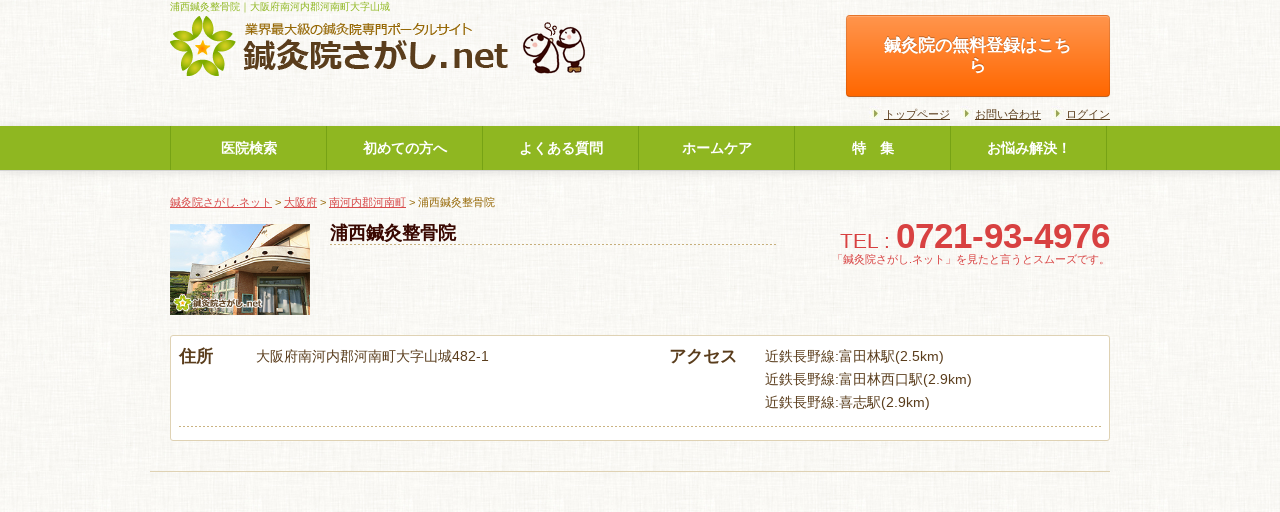

--- FILE ---
content_type: text/html; charset=UTF-8
request_url: https://shinkyu.potaco.net/cam/3585/
body_size: 15059
content:
<!---->
<!DOCTYPE html>
<html lang="ja">
<head>
<meta charset="UTF-8">
<meta name="viewport" content="width=device-width, initial-scale=1.0">

<meta name="description" content="浦西鍼灸整骨院｜大阪府南河内郡河南町大字山城 。鍼灸院や鍼灸治療院を探すなら鍼灸院さがし.ネット!鍼灸 院さがし.ネットは全国の鍼灸院を効果・効能から検索できる、業界最大級の鍼 灸院専門ポータルサイトです。クーポンの有る鍼灸院や女性鍼灸師のいる治療院 など、こだわり条件から検索して予約もできます。" />
<meta name="keyword" content="浦西鍼灸整骨院,鍼灸院,鍼灸,はり治療,整体,検索" />
<meta property="article:publisher" content="https://www.facebook.com/shinkyuin.sagashi.net" />
<link href="/files/css/bootstrap.css" rel="stylesheet" media="screen">
<link href="/files/css/style02.css" rel="stylesheet" media="screen">
<link href="/files/css/add.css" rel="stylesheet" media="screen">
<link href="/files/js/lightbox/css/lightbox.css" rel="stylesheet" />
<script type="text/javascript" src="/files/js/jquery.js"></script>
<script type="text/javascript" src="/files/js/porthole.min.js"></script>
<script type="text/javascript" src="/files/js/jquery.cookie.js"></script>
<script type="text/javascript" src="/files/js/bootstrap-tab.js"></script>
<script type="text/javascript">
            $(function(){
                var guestDomain = 'potaco.net';

                function onMessage(messageEvent) {

                    if (messageEvent.origin == "https://" + guestDomain) {
                        if (messageEvent.data["scroll"] == 1) {
                            $('html,body').animate({ scrollTop: $('iframe').offset().top }, 'fast');
                        }

                        if (messageEvent.data["height"] && messageEvent.data["height"] != '0px') {
                            $('#iframe_embedmail').animate({ height: messageEvent.data["height"]}, 'fast');
                        }


                    }
                }

                var windowProxy;
                windowProxy = new Porthole.WindowProxy('https://' + guestDomain + '/files/lib/proxy.html', 'iframe_embedmail');
                windowProxy.addEventListener(onMessage);

            });
        </script>
	<style>img:is([sizes="auto" i], [sizes^="auto," i]) { contain-intrinsic-size: 3000px 1500px }</style>
	
		<!-- All in One SEO 4.7.8 - aioseo.com -->
		<title>浦西鍼灸整骨院 | 鍼灸院さがし.ネット</title>
	<meta name="description" content="{&quot;postid&quot;:&quot;3585&quot;,&quot;title&quot;:&quot;浦西鍼灸整骨院&quot;,&quot;address&quot;:&quot;大阪府南河内郡河南" />
	<meta name="robots" content="max-image-preview:large" />
	<meta name="author" content="tokinadmin"/>
	<link rel="canonical" href="https://shinkyu.potaco.net/cam/3585/" />
	<meta name="generator" content="All in One SEO (AIOSEO) 4.7.8" />
		<meta property="og:locale" content="ja_JP" />
		<meta property="og:site_name" content="鍼灸院さがし.ネット | 鍼灸院を探すなら業界最大級の専門ポータルサイト" />
		<meta property="og:type" content="article" />
		<meta property="og:title" content="浦西鍼灸整骨院 | 鍼灸院さがし.ネット" />
		<meta property="og:description" content="{&quot;postid&quot;:&quot;3585&quot;,&quot;title&quot;:&quot;浦西鍼灸整骨院&quot;,&quot;address&quot;:&quot;大阪府南河内郡河南" />
		<meta property="og:url" content="https://shinkyu.potaco.net/cam/3585/" />
		<meta property="article:published_time" content="2012-04-01T14:24:10+00:00" />
		<meta property="article:modified_time" content="2013-06-02T12:58:47+00:00" />
		<meta name="twitter:card" content="summary" />
		<meta name="twitter:title" content="浦西鍼灸整骨院 | 鍼灸院さがし.ネット" />
		<meta name="twitter:description" content="{&quot;postid&quot;:&quot;3585&quot;,&quot;title&quot;:&quot;浦西鍼灸整骨院&quot;,&quot;address&quot;:&quot;大阪府南河内郡河南" />
		<meta name="google" content="nositelinkssearchbox" />
		<script type="application/ld+json" class="aioseo-schema">
			{"@context":"https:\/\/schema.org","@graph":[{"@type":"BreadcrumbList","@id":"https:\/\/shinkyu.potaco.net\/cam\/3585\/#breadcrumblist","itemListElement":[{"@type":"ListItem","@id":"https:\/\/shinkyu.potaco.net\/#listItem","position":1,"name":"\u5bb6","item":"https:\/\/shinkyu.potaco.net\/","nextItem":{"@type":"ListItem","@id":"https:\/\/shinkyu.potaco.net\/cam\/3585\/#listItem","name":"\u6d66\u897f\u937c\u7078\u6574\u9aa8\u9662"}},{"@type":"ListItem","@id":"https:\/\/shinkyu.potaco.net\/cam\/3585\/#listItem","position":2,"name":"\u6d66\u897f\u937c\u7078\u6574\u9aa8\u9662","previousItem":{"@type":"ListItem","@id":"https:\/\/shinkyu.potaco.net\/#listItem","name":"\u5bb6"}}]},{"@type":"Organization","@id":"https:\/\/shinkyu.potaco.net\/#organization","name":"\u937c\u7078\u9662\u3055\u304c\u3057.\u30cd\u30c3\u30c8","description":"\u937c\u7078\u9662\u3092\u63a2\u3059\u306a\u3089\u696d\u754c\u6700\u5927\u7d1a\u306e\u5c02\u9580\u30dd\u30fc\u30bf\u30eb\u30b5\u30a4\u30c8","url":"https:\/\/shinkyu.potaco.net\/"},{"@type":"Person","@id":"https:\/\/shinkyu.potaco.net\/author\/tokinadmin\/#author","url":"https:\/\/shinkyu.potaco.net\/author\/tokinadmin\/","name":"tokinadmin"},{"@type":"WebPage","@id":"https:\/\/shinkyu.potaco.net\/cam\/3585\/#webpage","url":"https:\/\/shinkyu.potaco.net\/cam\/3585\/","name":"\u6d66\u897f\u937c\u7078\u6574\u9aa8\u9662 | \u937c\u7078\u9662\u3055\u304c\u3057.\u30cd\u30c3\u30c8","description":"{\"postid\":\"3585\",\"title\":\"\u6d66\u897f\u937c\u7078\u6574\u9aa8\u9662\",\"address\":\"\u5927\u962a\u5e9c\u5357\u6cb3\u5185\u90e1\u6cb3\u5357","inLanguage":"ja","isPartOf":{"@id":"https:\/\/shinkyu.potaco.net\/#website"},"breadcrumb":{"@id":"https:\/\/shinkyu.potaco.net\/cam\/3585\/#breadcrumblist"},"author":{"@id":"https:\/\/shinkyu.potaco.net\/author\/tokinadmin\/#author"},"creator":{"@id":"https:\/\/shinkyu.potaco.net\/author\/tokinadmin\/#author"},"datePublished":"2012-04-01T23:24:10+09:00","dateModified":"2013-06-02T21:58:47+09:00"},{"@type":"WebSite","@id":"https:\/\/shinkyu.potaco.net\/#website","url":"https:\/\/shinkyu.potaco.net\/","name":"\u937c\u7078\u9662\u3055\u304c\u3057.\u30cd\u30c3\u30c8","description":"\u937c\u7078\u9662\u3092\u63a2\u3059\u306a\u3089\u696d\u754c\u6700\u5927\u7d1a\u306e\u5c02\u9580\u30dd\u30fc\u30bf\u30eb\u30b5\u30a4\u30c8","inLanguage":"ja","publisher":{"@id":"https:\/\/shinkyu.potaco.net\/#organization"}}]}
		</script>
		<!-- All in One SEO -->

<link rel='dns-prefetch' href='//www.googletagmanager.com' />
<link rel='dns-prefetch' href='//stats.wp.com' />
<link rel='dns-prefetch' href='//v0.wordpress.com' />
<link rel='preconnect' href='//i0.wp.com' />
<script type="text/javascript">
/* <![CDATA[ */
window._wpemojiSettings = {"baseUrl":"https:\/\/s.w.org\/images\/core\/emoji\/15.0.3\/72x72\/","ext":".png","svgUrl":"https:\/\/s.w.org\/images\/core\/emoji\/15.0.3\/svg\/","svgExt":".svg","source":{"concatemoji":"https:\/\/shinkyu.potaco.net\/wp-includes\/js\/wp-emoji-release.min.js?ver=6.7.4"}};
/*! This file is auto-generated */
!function(i,n){var o,s,e;function c(e){try{var t={supportTests:e,timestamp:(new Date).valueOf()};sessionStorage.setItem(o,JSON.stringify(t))}catch(e){}}function p(e,t,n){e.clearRect(0,0,e.canvas.width,e.canvas.height),e.fillText(t,0,0);var t=new Uint32Array(e.getImageData(0,0,e.canvas.width,e.canvas.height).data),r=(e.clearRect(0,0,e.canvas.width,e.canvas.height),e.fillText(n,0,0),new Uint32Array(e.getImageData(0,0,e.canvas.width,e.canvas.height).data));return t.every(function(e,t){return e===r[t]})}function u(e,t,n){switch(t){case"flag":return n(e,"\ud83c\udff3\ufe0f\u200d\u26a7\ufe0f","\ud83c\udff3\ufe0f\u200b\u26a7\ufe0f")?!1:!n(e,"\ud83c\uddfa\ud83c\uddf3","\ud83c\uddfa\u200b\ud83c\uddf3")&&!n(e,"\ud83c\udff4\udb40\udc67\udb40\udc62\udb40\udc65\udb40\udc6e\udb40\udc67\udb40\udc7f","\ud83c\udff4\u200b\udb40\udc67\u200b\udb40\udc62\u200b\udb40\udc65\u200b\udb40\udc6e\u200b\udb40\udc67\u200b\udb40\udc7f");case"emoji":return!n(e,"\ud83d\udc26\u200d\u2b1b","\ud83d\udc26\u200b\u2b1b")}return!1}function f(e,t,n){var r="undefined"!=typeof WorkerGlobalScope&&self instanceof WorkerGlobalScope?new OffscreenCanvas(300,150):i.createElement("canvas"),a=r.getContext("2d",{willReadFrequently:!0}),o=(a.textBaseline="top",a.font="600 32px Arial",{});return e.forEach(function(e){o[e]=t(a,e,n)}),o}function t(e){var t=i.createElement("script");t.src=e,t.defer=!0,i.head.appendChild(t)}"undefined"!=typeof Promise&&(o="wpEmojiSettingsSupports",s=["flag","emoji"],n.supports={everything:!0,everythingExceptFlag:!0},e=new Promise(function(e){i.addEventListener("DOMContentLoaded",e,{once:!0})}),new Promise(function(t){var n=function(){try{var e=JSON.parse(sessionStorage.getItem(o));if("object"==typeof e&&"number"==typeof e.timestamp&&(new Date).valueOf()<e.timestamp+604800&&"object"==typeof e.supportTests)return e.supportTests}catch(e){}return null}();if(!n){if("undefined"!=typeof Worker&&"undefined"!=typeof OffscreenCanvas&&"undefined"!=typeof URL&&URL.createObjectURL&&"undefined"!=typeof Blob)try{var e="postMessage("+f.toString()+"("+[JSON.stringify(s),u.toString(),p.toString()].join(",")+"));",r=new Blob([e],{type:"text/javascript"}),a=new Worker(URL.createObjectURL(r),{name:"wpTestEmojiSupports"});return void(a.onmessage=function(e){c(n=e.data),a.terminate(),t(n)})}catch(e){}c(n=f(s,u,p))}t(n)}).then(function(e){for(var t in e)n.supports[t]=e[t],n.supports.everything=n.supports.everything&&n.supports[t],"flag"!==t&&(n.supports.everythingExceptFlag=n.supports.everythingExceptFlag&&n.supports[t]);n.supports.everythingExceptFlag=n.supports.everythingExceptFlag&&!n.supports.flag,n.DOMReady=!1,n.readyCallback=function(){n.DOMReady=!0}}).then(function(){return e}).then(function(){var e;n.supports.everything||(n.readyCallback(),(e=n.source||{}).concatemoji?t(e.concatemoji):e.wpemoji&&e.twemoji&&(t(e.twemoji),t(e.wpemoji)))}))}((window,document),window._wpemojiSettings);
/* ]]> */
</script>
<link rel='stylesheet' id='jetpack_related-posts-css' href='https://shinkyu.potaco.net/wp-content/plugins/jetpack/modules/related-posts/related-posts.css?ver=20240116' type='text/css' media='all' />
<style id='wp-emoji-styles-inline-css' type='text/css'>

	img.wp-smiley, img.emoji {
		display: inline !important;
		border: none !important;
		box-shadow: none !important;
		height: 1em !important;
		width: 1em !important;
		margin: 0 0.07em !important;
		vertical-align: -0.1em !important;
		background: none !important;
		padding: 0 !important;
	}
</style>
<link rel='stylesheet' id='wp-block-library-css' href='https://shinkyu.potaco.net/wp-includes/css/dist/block-library/style.min.css?ver=6.7.4' type='text/css' media='all' />
<link rel='stylesheet' id='mediaelement-css' href='https://shinkyu.potaco.net/wp-includes/js/mediaelement/mediaelementplayer-legacy.min.css?ver=4.2.17' type='text/css' media='all' />
<link rel='stylesheet' id='wp-mediaelement-css' href='https://shinkyu.potaco.net/wp-includes/js/mediaelement/wp-mediaelement.min.css?ver=6.7.4' type='text/css' media='all' />
<style id='jetpack-sharing-buttons-style-inline-css' type='text/css'>
.jetpack-sharing-buttons__services-list{display:flex;flex-direction:row;flex-wrap:wrap;gap:0;list-style-type:none;margin:5px;padding:0}.jetpack-sharing-buttons__services-list.has-small-icon-size{font-size:12px}.jetpack-sharing-buttons__services-list.has-normal-icon-size{font-size:16px}.jetpack-sharing-buttons__services-list.has-large-icon-size{font-size:24px}.jetpack-sharing-buttons__services-list.has-huge-icon-size{font-size:36px}@media print{.jetpack-sharing-buttons__services-list{display:none!important}}.editor-styles-wrapper .wp-block-jetpack-sharing-buttons{gap:0;padding-inline-start:0}ul.jetpack-sharing-buttons__services-list.has-background{padding:1.25em 2.375em}
</style>
<style id='classic-theme-styles-inline-css' type='text/css'>
/*! This file is auto-generated */
.wp-block-button__link{color:#fff;background-color:#32373c;border-radius:9999px;box-shadow:none;text-decoration:none;padding:calc(.667em + 2px) calc(1.333em + 2px);font-size:1.125em}.wp-block-file__button{background:#32373c;color:#fff;text-decoration:none}
</style>
<style id='global-styles-inline-css' type='text/css'>
:root{--wp--preset--aspect-ratio--square: 1;--wp--preset--aspect-ratio--4-3: 4/3;--wp--preset--aspect-ratio--3-4: 3/4;--wp--preset--aspect-ratio--3-2: 3/2;--wp--preset--aspect-ratio--2-3: 2/3;--wp--preset--aspect-ratio--16-9: 16/9;--wp--preset--aspect-ratio--9-16: 9/16;--wp--preset--color--black: #000000;--wp--preset--color--cyan-bluish-gray: #abb8c3;--wp--preset--color--white: #ffffff;--wp--preset--color--pale-pink: #f78da7;--wp--preset--color--vivid-red: #cf2e2e;--wp--preset--color--luminous-vivid-orange: #ff6900;--wp--preset--color--luminous-vivid-amber: #fcb900;--wp--preset--color--light-green-cyan: #7bdcb5;--wp--preset--color--vivid-green-cyan: #00d084;--wp--preset--color--pale-cyan-blue: #8ed1fc;--wp--preset--color--vivid-cyan-blue: #0693e3;--wp--preset--color--vivid-purple: #9b51e0;--wp--preset--gradient--vivid-cyan-blue-to-vivid-purple: linear-gradient(135deg,rgba(6,147,227,1) 0%,rgb(155,81,224) 100%);--wp--preset--gradient--light-green-cyan-to-vivid-green-cyan: linear-gradient(135deg,rgb(122,220,180) 0%,rgb(0,208,130) 100%);--wp--preset--gradient--luminous-vivid-amber-to-luminous-vivid-orange: linear-gradient(135deg,rgba(252,185,0,1) 0%,rgba(255,105,0,1) 100%);--wp--preset--gradient--luminous-vivid-orange-to-vivid-red: linear-gradient(135deg,rgba(255,105,0,1) 0%,rgb(207,46,46) 100%);--wp--preset--gradient--very-light-gray-to-cyan-bluish-gray: linear-gradient(135deg,rgb(238,238,238) 0%,rgb(169,184,195) 100%);--wp--preset--gradient--cool-to-warm-spectrum: linear-gradient(135deg,rgb(74,234,220) 0%,rgb(151,120,209) 20%,rgb(207,42,186) 40%,rgb(238,44,130) 60%,rgb(251,105,98) 80%,rgb(254,248,76) 100%);--wp--preset--gradient--blush-light-purple: linear-gradient(135deg,rgb(255,206,236) 0%,rgb(152,150,240) 100%);--wp--preset--gradient--blush-bordeaux: linear-gradient(135deg,rgb(254,205,165) 0%,rgb(254,45,45) 50%,rgb(107,0,62) 100%);--wp--preset--gradient--luminous-dusk: linear-gradient(135deg,rgb(255,203,112) 0%,rgb(199,81,192) 50%,rgb(65,88,208) 100%);--wp--preset--gradient--pale-ocean: linear-gradient(135deg,rgb(255,245,203) 0%,rgb(182,227,212) 50%,rgb(51,167,181) 100%);--wp--preset--gradient--electric-grass: linear-gradient(135deg,rgb(202,248,128) 0%,rgb(113,206,126) 100%);--wp--preset--gradient--midnight: linear-gradient(135deg,rgb(2,3,129) 0%,rgb(40,116,252) 100%);--wp--preset--font-size--small: 13px;--wp--preset--font-size--medium: 20px;--wp--preset--font-size--large: 36px;--wp--preset--font-size--x-large: 42px;--wp--preset--spacing--20: 0.44rem;--wp--preset--spacing--30: 0.67rem;--wp--preset--spacing--40: 1rem;--wp--preset--spacing--50: 1.5rem;--wp--preset--spacing--60: 2.25rem;--wp--preset--spacing--70: 3.38rem;--wp--preset--spacing--80: 5.06rem;--wp--preset--shadow--natural: 6px 6px 9px rgba(0, 0, 0, 0.2);--wp--preset--shadow--deep: 12px 12px 50px rgba(0, 0, 0, 0.4);--wp--preset--shadow--sharp: 6px 6px 0px rgba(0, 0, 0, 0.2);--wp--preset--shadow--outlined: 6px 6px 0px -3px rgba(255, 255, 255, 1), 6px 6px rgba(0, 0, 0, 1);--wp--preset--shadow--crisp: 6px 6px 0px rgba(0, 0, 0, 1);}:where(.is-layout-flex){gap: 0.5em;}:where(.is-layout-grid){gap: 0.5em;}body .is-layout-flex{display: flex;}.is-layout-flex{flex-wrap: wrap;align-items: center;}.is-layout-flex > :is(*, div){margin: 0;}body .is-layout-grid{display: grid;}.is-layout-grid > :is(*, div){margin: 0;}:where(.wp-block-columns.is-layout-flex){gap: 2em;}:where(.wp-block-columns.is-layout-grid){gap: 2em;}:where(.wp-block-post-template.is-layout-flex){gap: 1.25em;}:where(.wp-block-post-template.is-layout-grid){gap: 1.25em;}.has-black-color{color: var(--wp--preset--color--black) !important;}.has-cyan-bluish-gray-color{color: var(--wp--preset--color--cyan-bluish-gray) !important;}.has-white-color{color: var(--wp--preset--color--white) !important;}.has-pale-pink-color{color: var(--wp--preset--color--pale-pink) !important;}.has-vivid-red-color{color: var(--wp--preset--color--vivid-red) !important;}.has-luminous-vivid-orange-color{color: var(--wp--preset--color--luminous-vivid-orange) !important;}.has-luminous-vivid-amber-color{color: var(--wp--preset--color--luminous-vivid-amber) !important;}.has-light-green-cyan-color{color: var(--wp--preset--color--light-green-cyan) !important;}.has-vivid-green-cyan-color{color: var(--wp--preset--color--vivid-green-cyan) !important;}.has-pale-cyan-blue-color{color: var(--wp--preset--color--pale-cyan-blue) !important;}.has-vivid-cyan-blue-color{color: var(--wp--preset--color--vivid-cyan-blue) !important;}.has-vivid-purple-color{color: var(--wp--preset--color--vivid-purple) !important;}.has-black-background-color{background-color: var(--wp--preset--color--black) !important;}.has-cyan-bluish-gray-background-color{background-color: var(--wp--preset--color--cyan-bluish-gray) !important;}.has-white-background-color{background-color: var(--wp--preset--color--white) !important;}.has-pale-pink-background-color{background-color: var(--wp--preset--color--pale-pink) !important;}.has-vivid-red-background-color{background-color: var(--wp--preset--color--vivid-red) !important;}.has-luminous-vivid-orange-background-color{background-color: var(--wp--preset--color--luminous-vivid-orange) !important;}.has-luminous-vivid-amber-background-color{background-color: var(--wp--preset--color--luminous-vivid-amber) !important;}.has-light-green-cyan-background-color{background-color: var(--wp--preset--color--light-green-cyan) !important;}.has-vivid-green-cyan-background-color{background-color: var(--wp--preset--color--vivid-green-cyan) !important;}.has-pale-cyan-blue-background-color{background-color: var(--wp--preset--color--pale-cyan-blue) !important;}.has-vivid-cyan-blue-background-color{background-color: var(--wp--preset--color--vivid-cyan-blue) !important;}.has-vivid-purple-background-color{background-color: var(--wp--preset--color--vivid-purple) !important;}.has-black-border-color{border-color: var(--wp--preset--color--black) !important;}.has-cyan-bluish-gray-border-color{border-color: var(--wp--preset--color--cyan-bluish-gray) !important;}.has-white-border-color{border-color: var(--wp--preset--color--white) !important;}.has-pale-pink-border-color{border-color: var(--wp--preset--color--pale-pink) !important;}.has-vivid-red-border-color{border-color: var(--wp--preset--color--vivid-red) !important;}.has-luminous-vivid-orange-border-color{border-color: var(--wp--preset--color--luminous-vivid-orange) !important;}.has-luminous-vivid-amber-border-color{border-color: var(--wp--preset--color--luminous-vivid-amber) !important;}.has-light-green-cyan-border-color{border-color: var(--wp--preset--color--light-green-cyan) !important;}.has-vivid-green-cyan-border-color{border-color: var(--wp--preset--color--vivid-green-cyan) !important;}.has-pale-cyan-blue-border-color{border-color: var(--wp--preset--color--pale-cyan-blue) !important;}.has-vivid-cyan-blue-border-color{border-color: var(--wp--preset--color--vivid-cyan-blue) !important;}.has-vivid-purple-border-color{border-color: var(--wp--preset--color--vivid-purple) !important;}.has-vivid-cyan-blue-to-vivid-purple-gradient-background{background: var(--wp--preset--gradient--vivid-cyan-blue-to-vivid-purple) !important;}.has-light-green-cyan-to-vivid-green-cyan-gradient-background{background: var(--wp--preset--gradient--light-green-cyan-to-vivid-green-cyan) !important;}.has-luminous-vivid-amber-to-luminous-vivid-orange-gradient-background{background: var(--wp--preset--gradient--luminous-vivid-amber-to-luminous-vivid-orange) !important;}.has-luminous-vivid-orange-to-vivid-red-gradient-background{background: var(--wp--preset--gradient--luminous-vivid-orange-to-vivid-red) !important;}.has-very-light-gray-to-cyan-bluish-gray-gradient-background{background: var(--wp--preset--gradient--very-light-gray-to-cyan-bluish-gray) !important;}.has-cool-to-warm-spectrum-gradient-background{background: var(--wp--preset--gradient--cool-to-warm-spectrum) !important;}.has-blush-light-purple-gradient-background{background: var(--wp--preset--gradient--blush-light-purple) !important;}.has-blush-bordeaux-gradient-background{background: var(--wp--preset--gradient--blush-bordeaux) !important;}.has-luminous-dusk-gradient-background{background: var(--wp--preset--gradient--luminous-dusk) !important;}.has-pale-ocean-gradient-background{background: var(--wp--preset--gradient--pale-ocean) !important;}.has-electric-grass-gradient-background{background: var(--wp--preset--gradient--electric-grass) !important;}.has-midnight-gradient-background{background: var(--wp--preset--gradient--midnight) !important;}.has-small-font-size{font-size: var(--wp--preset--font-size--small) !important;}.has-medium-font-size{font-size: var(--wp--preset--font-size--medium) !important;}.has-large-font-size{font-size: var(--wp--preset--font-size--large) !important;}.has-x-large-font-size{font-size: var(--wp--preset--font-size--x-large) !important;}
:where(.wp-block-post-template.is-layout-flex){gap: 1.25em;}:where(.wp-block-post-template.is-layout-grid){gap: 1.25em;}
:where(.wp-block-columns.is-layout-flex){gap: 2em;}:where(.wp-block-columns.is-layout-grid){gap: 2em;}
:root :where(.wp-block-pullquote){font-size: 1.5em;line-height: 1.6;}
</style>
<link rel='stylesheet' id='contact-form-7-css' href='https://shinkyu.potaco.net/wp-content/plugins/contact-form-7/includes/css/styles.css?ver=6.0.3' type='text/css' media='all' />
<link rel='stylesheet' id='contact-form-7-confirm-css' href='https://shinkyu.potaco.net/wp-content/plugins/contact-form-7-add-confirm/includes/css/styles.css?ver=5.1' type='text/css' media='all' />
<link rel='stylesheet' id='theme-my-login-css' href='https://shinkyu.potaco.net/wp-content/plugins/theme-my-login/assets/styles/theme-my-login.min.css?ver=7.1.10' type='text/css' media='all' />
<script type="text/javascript" src="https://shinkyu.potaco.net/wp-includes/js/jquery/jquery.min.js?ver=3.7.1" id="jquery-core-js"></script>
<script type="text/javascript" src="https://shinkyu.potaco.net/wp-includes/js/jquery/jquery-migrate.min.js?ver=3.4.1" id="jquery-migrate-js"></script>
<script type="text/javascript" id="jetpack_related-posts-js-extra">
/* <![CDATA[ */
var related_posts_js_options = {"post_heading":"h4"};
/* ]]> */
</script>
<script type="text/javascript" src="https://shinkyu.potaco.net/wp-content/plugins/jetpack/_inc/build/related-posts/related-posts.min.js?ver=20240116" id="jetpack_related-posts-js"></script>

<!-- Site Kit によって追加された Google タグ（gtag.js）スニペット -->

<!-- Google アナリティクス スニペット (Site Kit が追加) -->
<script type="text/javascript" src="https://www.googletagmanager.com/gtag/js?id=GT-T9LFCWJC" id="google_gtagjs-js" async></script>
<script type="text/javascript" id="google_gtagjs-js-after">
/* <![CDATA[ */
window.dataLayer = window.dataLayer || [];function gtag(){dataLayer.push(arguments);}
gtag("set","linker",{"domains":["shinkyu.potaco.net"]});
gtag("js", new Date());
gtag("set", "developer_id.dZTNiMT", true);
gtag("config", "GT-T9LFCWJC");
 window._googlesitekit = window._googlesitekit || {}; window._googlesitekit.throttledEvents = []; window._googlesitekit.gtagEvent = (name, data) => { var key = JSON.stringify( { name, data } ); if ( !! window._googlesitekit.throttledEvents[ key ] ) { return; } window._googlesitekit.throttledEvents[ key ] = true; setTimeout( () => { delete window._googlesitekit.throttledEvents[ key ]; }, 5 ); gtag( "event", name, { ...data, event_source: "site-kit" } ); } 
/* ]]> */
</script>

<!-- Site Kit によって追加された終了 Google タグ（gtag.js）スニペット -->
<link rel="https://api.w.org/" href="https://shinkyu.potaco.net/wp-json/" /><link rel="alternate" title="oEmbed (JSON)" type="application/json+oembed" href="https://shinkyu.potaco.net/wp-json/oembed/1.0/embed?url=https%3A%2F%2Fshinkyu.potaco.net%2Fcam%2F3585%2F" />
<link rel="alternate" title="oEmbed (XML)" type="text/xml+oembed" href="https://shinkyu.potaco.net/wp-json/oembed/1.0/embed?url=https%3A%2F%2Fshinkyu.potaco.net%2Fcam%2F3585%2F&#038;format=xml" />
<meta name="generator" content="Site Kit by Google 1.144.0" />	<style>img#wpstats{display:none}</style>
		<style type="text/css">.broken_link, a.broken_link {
	text-decoration: line-through;
}</style><link rel="shortcut icon" href="/files/img/favicon.ico">
</head>

<body class="cam-template-default single single-cam postid-3585">
<div id="fb-root"></div>
<script>(function(d, s, id) {
var js, fjs = d.getElementsByTagName(s)[0];
if (d.getElementById(id)) return;
js = d.createElement(s); js.id = id;
js.src = "//connect.facebook.net/ja_JP/all.js#xfbml=1&appId=575858992470251";
fjs.parentNode.insertBefore(js, fjs);
}(document, 'script', 'facebook-jssdk'));</script>
<div class="container">
  <div class="row">
    <div class="span6">
      <h1>浦西鍼灸整骨院｜大阪府南河内郡河南町大字山城</h1>
      <p><a href="/"><img src="/files/img/logo.png" alt="鍼灸さがし.net"></a></p>
    </div>
    <div id="h_info" class="span6 clearfix">
      <div class="row-fluid">
        <div class="span5">
          <div class="visible-tablet visible-desktop"></div>
          <div class="visible-phone">
            <div class="search_box02">
              <p class="mb00"></p>
            </div>
          </div>
        </div>
        <div class="span7">
          <p class="btn btn-warning big04" style="padding:20px 30px;"><a href="/for_doctor/">鍼灸院の無料登録はこちら</a></p>
          <ul class="list01 clear">
            <li><a href="/">トップページ</a></li>
            <li><a href="/contact/">お問い合わせ</a></li>
                        <li><a href="/login/">ログイン</a></li>
                      </ul>
        </div>
      </div>
    </div>
  </div>
</div>
<div class="navbar navbar-static-top">
  <div class="navbar-inner">
    <div class="container"> <a class="btn btn-navbar" data-toggle="collapse" data-target=".nav-collapse"> <span class="icon-bar"></span> <span class="icon-bar"></span> <span class="icon-bar"></span> </a>
      <div class="nav-collapse collapse">
        <ul class="nav row-fluid">
          <li class="span2 text-center"><a href="/?s=1">医院検索</a></li>
          <li class="span2 text-center"><a href="/first/">初めての方へ</a></li>
          <li class="span2 text-center"><a href="/qa/">よくある質問</a></li>
          <li class="span2 text-center"><a href="/_/homecare/">ホームケア</a></li>
          <li class="span2 text-center"><a href="/_/feature-month/">特　集</a></li>
          <li class="span2 text-center r_shadow"><a href="/_/trouble/">お悩み解決！</a></li>
        </ul>
      </div>
    </div>
  </div>
</div>
<script type="text/javascript">
$(function(){
		if(location.hash=="#tab3"){
			$('a[href=#tab3]').click();$('html,body').animate({ scrollTop: $('.tabbable').offset().top }, 'fast');
		}
	});
</script>

<div class="container" id="content">
  <div class="row">
    <div class="span12 pan">
      <p>
          
        <!-- Breadcrumb NavXT 4.4.0 -->
        <a title="鍼灸院さがし.ネット." href="/">鍼灸院さがし.ネット</a> &gt; <a title="神奈川県" href="/prefectural/osaka/">大阪府</a> &gt; <a title="神奈川県" href="/prefectural/osaka/?cd=27382">南河内郡河南町</a> &gt; 浦西鍼灸整骨院        

      </p>
    </div>
  </div>
  <div class="row c_title">
    <div class="span12">
      <div class="row-fluid">
        <div class="span2">
                    <img src="/files/img/dummy02.jpg">
                  </div>
        <div class="span10">
          <div class="row-fluid">
            <div class="span7 ">
              <p class="name_b ub_dot">
                浦西鍼灸整骨院                <br>
                <span class="name_s">
                                </span></p>
                            <div class="row-fluid">
                <div class="span12">
                  <p class="text_s">
                                      </p>
                </div>
              </div>
            </div>
            <div class="span5 d_tel">
              <p><span class="tel_s">TEL : </span>
                                0721-93-4976                              </p>
              <p class="text_s02">「鍼灸院さがし.ネット」を見たと言うとスムーズです。</p>
                          </div>
          </div>
        </div>
      </div>
      <div class="row-fluid">
        <div class="span12">
          <div class="coverage_box">
                        <div class="row-fluid mt04 ub_dot">
              <div class="span6">
                <div class="row-fluid">
                  <div class="span2">
                    <p class="broun">住所</p>
                  </div>
                  <div class="span10">
                    <p>
                      大阪府南河内郡河南町大字山城482-1                    </p>
                  </div>
                </div>
              </div>
              <div class="span6">
                <div class="row-fluid">
                  <div class="span3 center">
                    <p class="broun">アクセス</p>
                  </div>
                  <div class="span9">
                    <p>
                      近鉄長野線:富田林駅(2.5km)<br />
近鉄長野線:富田林西口駅(2.9km)<br />
近鉄長野線:喜志駅(2.9km)                    </p>
                  </div>
                </div>
              </div>
            </div>
                      </div>
        </div>
      </div>
    </div>
  </div>
  <div class="row">
    <div class="span12">
    <div style="margin:10px">
      <script async src="//pagead2.googlesyndication.com/pagead/js/adsbygoogle.js"></script>
<!-- shinkyu_responsive -->
<ins class="adsbygoogle"
     style="display:block"
     data-ad-client="ca-pub-0856414124300291"
     data-ad-slot="7297592728"
     data-ad-format="auto"></ins>
<script>
(adsbygoogle = window.adsbygoogle || []).push({});
</script>
</div>

      <div class="tabbable"> <!-- Only required for left/right tabs -->
        <ul class="nav nav-tabs">
          <li class="active"> <a href="#tab1" data-toggle="tab">クリニック情報</a></li>
                                                  <script type="text/javascript">
              $(document).ready(function() { 
                $('a[data-toggle="tab"]').click(function (e) {
                    e.preventDefault()
//                    $(this).tab('show')
                    $('html,body').animate({ scrollTop: $('.tabbable').offset().top }, 'fast');
                });

                // store the currently selected tab in the hash value
                $("ul.nav-tabs > li > a").on("shown.bs.tab", function (e) {
                    var id = $(this).attr("href").substr(1);
                    window.location.hash = id;
                });

                // on load of the page: switch to the currently selected tab
                var hash = window.location.hash;
                $('a[href="' + hash + '"]').tab('show');
              });
            </script>
          <script type="text/javascript">
              
        	$(document).ready(function() {   
                    var partUrl = window.location.pathname;
                    var pU = partUrl.split("/");
                    
                    $('a[data-toggle="tab"]').click(function(e){
                        var hr = $(this).attr('href');
                        $.cookie("currentTab", hr, { expires: 7 });
                        $('#submit').click(function(event){
                             if ($.cookie("currentTab")) {
                                $('.nav-tabs').find('li').removeClass('active');
                                $('.tab-content').find('div').removeClass('active');
                                $('a[href="' + $.cookie("currentTab") + '"]').parent().addClass('active');
                                $('.tab-content div'+$.cookie("currentTab")).addClass('active');
                              }else{
                                $('a[href="#tab1"]').parent().addClass('active');
                                $('.tab-content div#tab1').addClass('active');
                              }   
                              //event.preventDefault();
                        });
                        
                      });
                
                });
          </script>
          </ul>
        <div class="tab-content">
          <div class="tab-pane active" id="tab1">
                                    
            <!---->
                        <!---->
            <div class="row-fluid">
              <div class="span12">
                <table summary="医院詳細">
                  <tbody>
                    <tr>
                      <th>得意な施術</th>
                      <td></td>
                    </tr>
                    <tr>
                      <th>ホームページ</th>
                      <td>
                      
                        
                                                                        </td>
                    </tr>
                    <tr>
                      <th>席数</th>
                      <td></td>
                    </tr>
                    <tr>
                      <th>スタッフ数</th>
                      <td></td>
                    </tr>
                    <tr>
                      <th>駐車場</th>
                      <td></td>
                    </tr>
                    <tr>
                      <th>支払い方法</th>
                      <td></td>
                    </tr>
                    <tr>
                      <th>地図</th>
                      <td><!--<div id="gmap" style="width:100%;height:400px;"></div>-->
					<iframe width ="100%" height="350" src="https://maps.google.co.jp/maps?output=embed&q=34.5020662,135.6272659+(浦西鍼灸整骨院)&z=17"></iframe>
						</td>
                    </tr>
                  </tbody>
                </table>
              </div>
            </div>
          </div>
          <div class="tab-pane mb25" id="tab2">
            <div class="row-fluid">
              <div class="span12"> </div>
            </div>
          </div>
                                                              
                         <div style="margin:10px">
      <script async src="//pagead2.googlesyndication.com/pagead/js/adsbygoogle.js"></script>
<!-- shinkyu_responsive -->
<ins class="adsbygoogle"
     style="display:block"
     data-ad-client="ca-pub-0856414124300291"
     data-ad-slot="7297592728"
     data-ad-format="auto"></ins>
<script>
(adsbygoogle = window.adsbygoogle || []).push({});
</script>
</div>

		                        <div class="row-fluid">
          <div class="span12">
            <div class="box01_01">
              <div class="box01_02">
                <div class="row-fluid">
                  <div class="span12">
                    <div class="alert alert-error mb25"> この医院の関係者の方ですか？ </div>
                    <div class="row-fluid">
                      <div class="span12 mt20"> 「鍼灸院さがし.net」をご利用いただき、ありがとうございます。<br>
                        当サイトは、鍼灸医院様とお客様をつなぐためのポータルサイトです。鍼灸院様ご自身で簡単に掲載内容を変更・更新できるシステムを無料でご提供しています。<br />
                        <br />
                        登録は以下のフォームから必要事項を入力するだけ。貴院の集客アップにつながるWebツールとして、ぜひご活用ください。 </div>
                    </div>
                    <div class="row-fluid">
                      <div class="span6 center">
                        <p class="btn btn-warning big"><a href="/files/LP/?pid=3585">有料プランへのご紹介はこちら</a></p>
                      </div>
                      <div class="span6 center">
                        <p class="btn btn-info big"><a href="/for_doctor/?pid=3585">無料プランへのご紹介はこちら</a></p>
                      </div>
                    </div>
                  </div>
                </div>
              </div>
            </div>
          </div>
        </div>
		
              
	          <div class="row-fluid">
        	                    <h3>この地域のオススメ鍼灸院</h3> 
                  
                <div class="row-fluid mb25 c_title">
                                <div class="span12 search_box mb25">

                                        <div class="row-fluid">
                                                <div class="span2">

                                                                                                                <img src="/files/img/dummy02.jpg">
                                                                                                        </div>
                                                <div class="span10">
                                                        <div class="row-fluid">
                                                                <div class="span8 ">
                                                                        <p class="name_b ub_dot"><a href="https://shinkyu.potaco.net/cam/86788/">Danke鍼灸院</a></p>
                                                                        <div class="row-fluid">
                                                                                           </div>
                                                                        <div class="row-fluid">
                                                                                <div class="span12">
                                                                                        <p class="text_s">【営業時間】</p>
                                                                                </div>
                                                                        </div>
                                                                </div>
                                                                <div class="span4 d_tel center">
                                                                        <p><span class="tel_s">TEL : </span>
                                                                                                                            0721-69-9500                                                                                                                        </p>
                                                                        <p class="text_s02">鍼灸院さがし.ネットを見たと言うとスムーズです</p>
                                                                        <p class="btn btn-success"><a href="https://shinkyu.potaco.net/cam/86788/">詳細情報はこちら</a></p>
                                                                </div>
                                                        </div>
                                                </div>
                                        </div>

                                        <div class="row-fluid">
                                                <div class="span12">
                                                        <div class="coverage_box">
                                                          <div class="row-fluid mt04 ub_dot">
                                                                        <div class="span6">
                                                                                <div class="row-fluid">
                                                                                        <div class="span2">
                                                                                                <p class="broun">住所</p>
                                                                                        </div>
                                                                                        <div class="span10">
                                                                                                <p> 大阪府富田林市藤沢台6-2-27</p>
                                                                                        </div>
                                                                                </div>
                                                                        </div>
                                                                        <div class="span6">
                                                                                <div class="row-fluid">
                                                                                        <div class="span3 center">
                                                                                                <p class="broun">アクセス</p>
                                                                                        </div>
                                                                                        <div class="span9">
                                                                                                <p>南海高野線:大阪狭山市駅(1.6km)<br />
南海高野線:金剛駅(1.8km)<br />
近鉄長野線:富田林西口駅(2.2km)</p>
                                                                                        </div>
                                                                                </div>
                                                                        </div>
                                                                </div>
                                                          <div class="row-fluid mt04">
                                                                        <div class="span2">
                                                                                <p class="broun">こだわり条件</p>
                                                                        </div>
                                                                        <div class="span10">
                                                                                <p>
                                                                                                                                                  </p>
                                                                        </div>
                                                                </div>
                                                        </div>
                                                </div>
                                        </div>

                                                        <div class="row-fluid">
        
          <div class="span12">
          
            <div class="row-fluid">
              <div class="span7">
                <div class="ninja_onebutton"> 
                  <script type="text/javascript">
                                                //<![CDATA[
                                                (function(d){
                                                if(typeof(window.NINJA_CO_JP_ONETAG_BUTTON_87b9366eaee5c8faf48f70711fab3c1a)=='undefined'){
                                                    document.write("<sc"+"ript type='text\/javascript' src='http:\/\/omt.shinobi.jp\/b\/87b9366eaee5c8faf48f70711fab3c1a'><\/sc"+"ript>");
                                                }else{
                                                    window.NINJA_CO_JP_ONETAG_BUTTON_87b9366eaee5c8faf48f70711fab3c1a.ONETAGButton_Load();}
                                                })(document);
                                                //]]>
                                                </script><span class="ninja_onebutton_hidden" style="display:none;">
                  https://shinkyu.potaco.net/cam/3585/                  </span><span style="display:none;" class="ninja_onebutton_hidden">
                  浦西鍼灸整骨院                  </span> </div>
              </div>
              <div class="span5">
                              </div>
            </div>
          </div>
        </div>
      </div>
    </div>
  </div>

  <div class="row">
    <div class="span12">
      <p class="text-right"><a href="https://shinkyu.potaco.net/cam/3585/">浦西鍼灸整骨院｜大阪府南河内郡河南町大字山城のページTOPへ</a></p>
    </div>
  </div>
</div>
</div>
</div>
<!--
<script src="http://maps.google.com/maps/api/js?v=3&sensor=false" type="text/javascript" charset="UTF-8"></script> 
-->
<script language="javascript">
	jQuery(function() {
		/*var map;
		var latlng = new google.maps.LatLng(34.5020662, 135.6272659);
		var image="https://shinkyu.potaco.net/wp-content/themes/shinkyu03/img/marker.png";
		var opts = {
			zoom: 17,
			mapTypeId: google.maps.MapTypeId.ROADMAP,
			disableDefaultUI: true,
			scrollwheel: false,
			center: latlng,
			draggable:false
			//navigationControl: true,navigationControlOptions: {style:google.maps.NavigationControlStyle.SMALL}
		};
		map = new google.maps.Map(document.getElementById("gmap"), opts);
		var marker = new google.maps.Marker({position: latlng,map:map,icon:image,title: "浦西鍼灸整骨院"});
		
		google.maps.event.addListener(map, "click", function() {
			if(window.confirm("大きい地図で確認する")){
				location.href=('http://maps.google.com/maps?q=34.5020662,135.6272659+(浦西鍼灸整骨院)&z=17');
			}
		});


		var device = navigator.userAgent;
		if(device.indexOf('iPhone') > 0|| device.indexOf('iPod') > 0 || device.indexOf('Android') > 0){
			jQuery("#gmap").css("height","200px");
		}
*/
        function onMessage(messageEvent) {

            if (messageEvent.origin == "http://" + guestDomain) {
                if (messageEvent.data["scroll"] == 1) {
                    $('html,body').animate({ scrollTop: $('iframe').offset().top }, 'fast');
                }

                if (messageEvent.data["height"] && messageEvent.data["height"] != '0px') {
                    $('#iframe_embedmail').animate({ height: messageEvent.data["height"]}, 'fast');
                }


            }
        }
                            var guestDomain = 'potaco.net';
        var windowProxy;
        windowProxy = new Porthole.WindowProxy('http://' + guestDomain + '/files/lib/proxy.html', 'iframe_embedmail');
        windowProxy.addEventListener(onMessage);

        jQuery('a[href=#tab6]').on('click', function(){
            windowProxy.post({'get': 'height'});
        });
    });
</script>
<script type="text/javascript">
	$(document).ready(function() {
		if ($.browser.msie == true && parseFloat($.browser.version)<=11)
		{
			$('.check_browser').click(function(e) {
				alert("常に表示されない=リファラが拾えていない？");
			});
		}
	});
</script>
<script type="text/javascript">
              $(document).ready(function() { 
                $('a[data-toggle="tab"]').click(function (e) {
                    e.preventDefault()
                    $(this).tab('show')
                });

                // store the currently selected tab in the hash value
                $("ul.nav-tabs > li > a").on("shown.bs.tab", function (e) {
                    var id = $(this).attr("href").substr(1);
                    window.location.hash = id;
                });

                // on load of the page: switch to the currently selected tab
                var hash = window.location.hash;
                $('a[href="' + hash + '"]').tab('show');
              });
</script>

<div id="f_sitemap">
  <div class="container center">
    <p><a href="/">鍼灸院さがし.ネットのTOP</a>　｜　<a href="/?s=1">医院検索</a>　｜　<a href="/first/">初めての方へ</a>　｜　<a href="/qa/">よくある質問</a>　｜　<a href="/_/homecare/">ホームケア</a>　｜　<a href="/_/feature-month/">特集</a>　｜　<a href="/_/trouble/">お悩み解決</a></p>
    <p><a href="/_/report/">体験レポート</a>　｜　<a href="/_/qa/">一問一答</a>　｜　<a href="/first/first_con01/">鍼灸とは</a>　｜　<a href="/_/method/">どんな治療をするの？</a>　｜　<a href="/first/first_con09/">料金･保険について</a>　｜　<a href="/_/knowledge/">豆知識･用語辞典</a></p>
  </div>
</div>
<div class="footer">
  <div class="container">
    <div class="row">
      <div class="span8 w_auto">
        <div class="f_serch clearfix">
          <div class="pull-left"> <img src="/files/img/index11.jpg" alt="エリアから検索"> </div>
          <div class="pull-right s_info">
            <ul>
              <li class="clearfix"> <img src="/files/img/fs01.jpg" alt="北海道　東北">
                <div class="area"> <a href="/prefectural/hokkaido/">北海道</a>&nbsp;<a href="/prefectural/aomori/">青森県</a>&nbsp;<a href="/prefectural/akita/">秋田県</a>&nbsp;<a href="/prefectural/iwate/">岩手県</a><br>
                  <a href="/prefectural/yamagata/">山形県</a>&nbsp;<a href="/prefectural/miyagi/">宮城県</a>&nbsp;<a href="/prefectural/fukushima/">福島県</a> </div>
              </li>
              <li class="clearfix"> <img src="/files/img/fs02.jpg" alt="関東">
                <div class="area"> <a href="/prefectural/gunma/">群馬県</a>&nbsp;<a href="/prefectural/saitama/">埼玉県</a>&nbsp;<a href="/prefectural/tochigi/">栃木県</a><br>
                  <a href="/prefectural/chiba/">千葉県</a>&nbsp;<a href="/prefectural/ibaraki/">茨城県</a>&nbsp;<a href="/prefectural/tokyo/">東京都</a>&nbsp;<a href="/prefectural/kanagawa/">神奈川県</a><br>
                </div>
              </li>
              <li class="clearfix"> <img src="/files/img/fs03.jpg" alt="北陸　東海">
                <div class="area"> <a href="/prefectural/niigata/">新潟県</a>&nbsp;<a href="/prefectural/fukui/">福井県</a>&nbsp;<a href="/prefectural/toyama/">富山県</a>&nbsp;<a href="/prefectural/yamanashi/">山梨県</a><br>
                  <a href="/prefectural/ishikawa/">石川県</a>&nbsp;<a href="/prefectural/nagano/">長野県</a>&nbsp;<a href="/prefectural/gifu/">岐阜県</a>&nbsp;<a href="/prefectural/aichi/">愛知県</a><br>
                  <a href="/prefectural/shizuoka/">静岡県</a>&nbsp;<a href="/prefectural/mie/">三重県</a> </div>
              </li>
            </ul>
            <ul>
              <li class="clearfix"> <img src="/files/img/fs04.jpg" alt="関西">
                <div class="area"> <a href="/prefectural/shiga/">滋賀県</a>&nbsp;<a href="/prefectural/osaka/">大阪府</a>&nbsp;<a href="/prefectural/kyoto/">京都府</a>&nbsp;<a href="/prefectural/hyogo/">兵庫県</a><br>
                  <a href="/prefectural/nara/">奈良県</a>&nbsp;<a href="/prefectural/wakayama/">和歌山県</a> </div>
              </li>
              <li class="clearfix"> <img src="/files/img/fs05.jpg" alt="中国　四国">
                <div class="area"> <a href="/prefectural/tottori/">鳥取県</a>&nbsp;<a href="/prefectural/okayama/">岡山県</a>&nbsp;<a href="/prefectural/shimane/">島根県</a>&nbsp;<a href="/prefectural/hiroshima/">広島県</a><br>
                  <a href="/prefectural/yamaguchi/">山口県</a>&nbsp;<a href="/prefectural/kagawa/">香川県</a>&nbsp;<a href="/prefectural/tokushima/">徳島県</a>&nbsp;<a href="/prefectural/ehime/">愛媛県</a><br>
                  <a href="/prefectural/kochi/">高知県</a> </div>
              </li>
              <li class="clearfix"> <img src="/files/img/fs06.jpg" alt="九州　沖縄">
                <div class="area"> <a href="/prefectural/oita/">大分県</a>&nbsp;<a href="/prefectural/fukuoka/">福岡県</a>&nbsp;<a href="/prefectural/saga/">佐賀県</a>&nbsp;<a href="/prefectural/nagasaki/">長崎県</a><br>
                  <a href="/prefectural/kumamoto/">熊本県</a>&nbsp;<a href="/prefectural/miyazaki/">宮崎県</a>&nbsp;<a href="/prefectural/kagoshima/">鹿児島県</a><br>
                  <a href="/prefectural/okinawa/">沖縄県</a> </div>
              </li>
            </ul>
          </div>
        </div>
      </div>
      <div class="span4 w_auto">
        <p class="f_title">基本情報</p>
        <ul class="list01">
          <li><a href="/terms/">利用規約</a></li>
          <li><a href="/sitemap/">サイトマップ･総合案内</a></li>
        </ul>
        <ul class="list01">
          <li><a href="/company/">運営会社情報</a></li>
          <li><a href="/privacy/">個人情報保護方針</a></li>
        </ul>
        <ul class="list01 mb10 clearfix">
          <li><a href="/guidlines/">特定商取引法に基づく表示について</a></li>
        </ul>
        <p class="f_title clear">鍼灸院様へ</p>
        <ul class="list01">
          <li><a href="/for_doctor/">掲載をご検討の方へ</a></li>
          <li><a href="/contact/">お問い合わせ</a></li>
          <li><a href="/63925-2/">登録規約</a></li>
        </ul>
        <p><img src="/files/img/footer.jpg"></p>
      </div>
    </div>
  </div>
</div>
<script type="text/javascript" src="/files/js/bootstrap.min.js"></script> 
<script type="text/javascript" src="/files/js/rollover.min.js"></script> 
<script type="text/javascript" src="/files/js/lightbox/js/lightbox.js"></script> 
<!-- Google Analytics --> 
<script type="text/javascript">

  var _gaq = _gaq || [];
  _gaq.push(['_setAccount', 'UA-30497678-1']);
  _gaq.push(['_setDomainName', 'potaco.net']);
  _gaq.push(['_trackPageview']);

  (function() {
    var ga = document.createElement('script'); ga.type = 'text/javascript'; ga.async = true;
    ga.src = ('https:' == document.location.protocol ? 'https://' : 'http://') + 'stats.g.doubleclick.net/dc.js';
    var s = document.getElementsByTagName('script')[0]; s.parentNode.insertBefore(ga, s);
  })();

</script> 

<!-- Google Code for &#12522;&#12510;&#12540;&#12465;&#12486;&#12451;&#12531;&#12464; &#12479;&#12464; --> 
<!-- Remarketing tags may not be associated with personally identifiable information or placed on pages related to sensitive categories. For instructions on adding this tag and more information on the above requirements, read the setup guide: google.com/ads/remarketingsetup --> 
<script type="text/javascript">
/* <![CDATA[ */
var google_conversion_id = 987412761;
var google_conversion_label = "lmegCP_5pAUQmfLq1gM";
var google_custom_params = window.google_tag_params;
var google_remarketing_only = true;
/* ]]> */
</script> 
<script type="text/javascript" src="//www.googleadservices.com/pagead/conversion.js">
</script>
<noscript>
<div style="display:inline;"> <img height="1" width="1" style="border-style:none;" alt="" src="//googleads.g.doubleclick.net/pagead/viewthroughconversion/987412761/?value=0&amp;label=lmegCP_5pAUQmfLq1gM&amp;guid=ON&amp;script=0"/> </div>
</noscript>

<!-- YDN --> 
<script type="text/javascript" language="javascript">
var yahoo_retargeting_id = 'A0JHKGLAGD';
var yahoo_retargeting_label = '';
</script> 
<script type="text/javascript" language="javascript" src="//b92.yahoo.co.jp/js/s_retargeting.js"></script>
<script type="text/javascript" src="https://shinkyu.potaco.net/wp-includes/js/dist/hooks.min.js?ver=4d63a3d491d11ffd8ac6" id="wp-hooks-js"></script>
<script type="text/javascript" src="https://shinkyu.potaco.net/wp-includes/js/dist/i18n.min.js?ver=5e580eb46a90c2b997e6" id="wp-i18n-js"></script>
<script type="text/javascript" id="wp-i18n-js-after">
/* <![CDATA[ */
wp.i18n.setLocaleData( { 'text direction\u0004ltr': [ 'ltr' ] } );
wp.i18n.setLocaleData( { 'text direction\u0004ltr': [ 'ltr' ] } );
/* ]]> */
</script>
<script type="text/javascript" src="https://shinkyu.potaco.net/wp-content/plugins/contact-form-7/includes/swv/js/index.js?ver=6.0.3" id="swv-js"></script>
<script type="text/javascript" id="contact-form-7-js-translations">
/* <![CDATA[ */
( function( domain, translations ) {
	var localeData = translations.locale_data[ domain ] || translations.locale_data.messages;
	localeData[""].domain = domain;
	wp.i18n.setLocaleData( localeData, domain );
} )( "contact-form-7", {"translation-revision-date":"2025-01-14 04:07:30+0000","generator":"GlotPress\/4.0.1","domain":"messages","locale_data":{"messages":{"":{"domain":"messages","plural-forms":"nplurals=1; plural=0;","lang":"ja_JP"},"This contact form is placed in the wrong place.":["\u3053\u306e\u30b3\u30f3\u30bf\u30af\u30c8\u30d5\u30a9\u30fc\u30e0\u306f\u9593\u9055\u3063\u305f\u4f4d\u7f6e\u306b\u7f6e\u304b\u308c\u3066\u3044\u307e\u3059\u3002"],"Error:":["\u30a8\u30e9\u30fc:"]}},"comment":{"reference":"includes\/js\/index.js"}} );
/* ]]> */
</script>
<script type="text/javascript" id="contact-form-7-js-before">
/* <![CDATA[ */
var wpcf7 = {
    "api": {
        "root": "https:\/\/shinkyu.potaco.net\/wp-json\/",
        "namespace": "contact-form-7\/v1"
    }
};
/* ]]> */
</script>
<script type="text/javascript" src="https://shinkyu.potaco.net/wp-content/plugins/contact-form-7/includes/js/index.js?ver=6.0.3" id="contact-form-7-js"></script>
<script type="text/javascript" src="https://shinkyu.potaco.net/wp-includes/js/jquery/jquery.form.min.js?ver=4.3.0" id="jquery-form-js"></script>
<script type="text/javascript" src="https://shinkyu.potaco.net/wp-content/plugins/contact-form-7-add-confirm/includes/js/scripts.js?ver=5.1" id="contact-form-7-confirm-js"></script>
<script type="text/javascript" id="theme-my-login-js-extra">
/* <![CDATA[ */
var themeMyLogin = {"action":"","errors":[]};
/* ]]> */
</script>
<script type="text/javascript" src="https://shinkyu.potaco.net/wp-content/plugins/theme-my-login/assets/scripts/theme-my-login.min.js?ver=7.1.10" id="theme-my-login-js"></script>
<script type="text/javascript" src="https://shinkyu.potaco.net/wp-content/plugins/google-site-kit/dist/assets/js/googlesitekit-events-provider-contact-form-7-21cf1c445673c649970d.js" id="googlesitekit-events-provider-contact-form-7-js" defer></script>
<script type="text/javascript" src="https://stats.wp.com/e-202604.js" id="jetpack-stats-js" data-wp-strategy="defer"></script>
<script type="text/javascript" id="jetpack-stats-js-after">
/* <![CDATA[ */
_stq = window._stq || [];
_stq.push([ "view", JSON.parse("{\"v\":\"ext\",\"blog\":\"147100131\",\"post\":\"3585\",\"tz\":\"9\",\"srv\":\"shinkyu.potaco.net\",\"j\":\"1:14.2.1\"}") ]);
_stq.push([ "clickTrackerInit", "147100131", "3585" ]);
/* ]]> */
</script>
</body></html>

--- FILE ---
content_type: text/html; charset=utf-8
request_url: https://www.google.com/recaptcha/api2/aframe
body_size: 269
content:
<!DOCTYPE HTML><html><head><meta http-equiv="content-type" content="text/html; charset=UTF-8"></head><body><script nonce="Yu_M35JyeNTz17WxSK9jJQ">/** Anti-fraud and anti-abuse applications only. See google.com/recaptcha */ try{var clients={'sodar':'https://pagead2.googlesyndication.com/pagead/sodar?'};window.addEventListener("message",function(a){try{if(a.source===window.parent){var b=JSON.parse(a.data);var c=clients[b['id']];if(c){var d=document.createElement('img');d.src=c+b['params']+'&rc='+(localStorage.getItem("rc::a")?sessionStorage.getItem("rc::b"):"");window.document.body.appendChild(d);sessionStorage.setItem("rc::e",parseInt(sessionStorage.getItem("rc::e")||0)+1);localStorage.setItem("rc::h",'1768858913699');}}}catch(b){}});window.parent.postMessage("_grecaptcha_ready", "*");}catch(b){}</script></body></html>